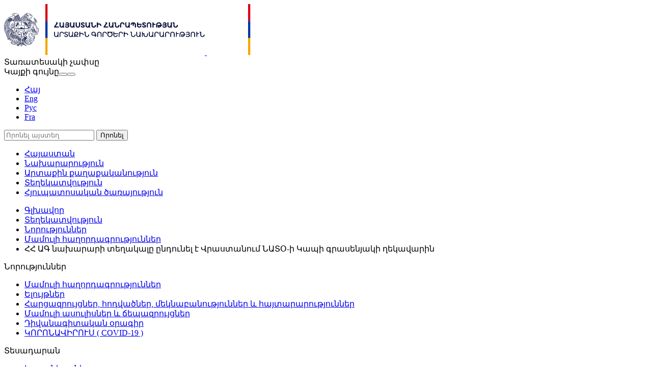

--- FILE ---
content_type: text/html; charset=UTF-8
request_url: https://www.mfa.am/hy/press-releases/2022/10/11/arm_nato/11681
body_size: 6516
content:
<!DOCTYPE html>
<!--[if lte IE 1]>
##########################################################################
#
#                  _           _     _             _    _      _ _
#                 (_)         | |   | |           | |  | |    | (_)
#  _ __  _ __ ___  _  ___  ___| |_  | |__  _   _  | |__| | ___| |___  __
# | '_ \| '__/ _ \| |/ _ \/ __| __| | '_ \| | | | |  __  |/ _ \ | \ \/ /
# | |_) | | | (_) | |  __/ (__| |_  | |_) | |_| | | |  | |  __/ | |>  <
# | .__/|_|  \___/| |\___|\___|\__| |_.__/ \__, | |_|  |_|\___|_|_/_/\_\
# | |            _/ |                       __/ |
# |_|           |__/                       |___/
#
# URL: www.helix.am
#
##########################################################################
<![endif]-->
<html lang="hy">
<head>
        <!-- Global site tag (gtag.js) - Google Analytics -->
    <script async src="https://www.googletagmanager.com/gtag/js?id=UA-21968533-1"></script>
    <script>
        window.dataLayer = window.dataLayer || [];
        function gtag(){dataLayer.push(arguments);}
        gtag('js', new Date());

        gtag('config', 'UA-21968533-1');
    </script>
    
    <meta charset="utf-8" />
    <meta name="viewport" content="width=device-width, initial-scale=1, maximum-scale=1, user-scalable=no" />
    <meta name="description" content="Հոկտեմբերի 11-ին ԱԳ նախարարի տեղակալ Պարույր Հովհաննիսյանն ընդունել է Վրաստանում ՆԱՏՕ-ի Կապի գրասենյակի ղեկավար Ալեքսանդր Վիննիկովին:" />
    <meta name="keywords" content="" />
    <meta property="og:title" content="ՀՀ ԱԳ նախարարի տեղակալը ընդունել է Վրաստանում ՆԱՏՕ-ի Կապի գրասենյակի ղեկավարին" />
    <meta property="og:description" content="Հոկտեմբերի 11-ին ԱԳ նախարարի տեղակալ Պարույր Հովհաննիսյանն ընդունել է Վրաստանում ՆԱՏՕ-ի Կապի գրասենյակի ղեկավար Ալեքսանդր Վիննիկովին:" />
    <meta property="og:image" content="https://www.mfa.am/images/news/1/16654973842978.jpeg" />
    <meta property="og:type" content="website" />
    <meta name="format-detection" content="telephone=no" />
    <title>ՀՀ ԱԳ նախարարի տեղակալը ընդունել է Վրաստանում ՆԱՏՕ-ի Կապի գրասենյակի ղեկավարին - mfa.am</title>
    <link rel="icon" href="/favicon.png" />
    <link rel="shortcut icon" href="/favicon.ico" />
    <link rel="stylesheet" href="/build/css/main-535fd525bc.css" />
    <link rel="apple-touch-icon-precomposed" sizes="57x57" href="/img/apple-touch-icon-57x57-precomposed.png" />
    <link rel="apple-touch-icon-precomposed" sizes="72x72" href="/img/apple-touch-icon-72x72-precomposed.png" />
    <link rel="apple-touch-icon-precomposed" sizes="114x114" href="/img/apple-touch-icon-114x114-precomposed.png" />
    <script src="/build/js/top-libs-de7f9faa07.js"></script>
    <script>
        var $locSettings = {"trans":{"lng.no_content.popup.text":"\u0532\u0578\u057e\u0561\u0576\u0564\u0561\u056f\u0578\u0582\u0569\u0575\u0578\u0582\u0576\u0568 \u057f\u057e\u0575\u0561\u056c \u056c\u0565\u0566\u057e\u0578\u057e \u0570\u0561\u057d\u0561\u0576\u0565\u056c\u056b \u0579\u0567, \u0581\u0561\u0576\u056f\u0561\u0576\u0578\u055e\u0582\u0574 \u0565\u0584 \u0583\u0578\u0583\u0578\u056d\u0565\u056c \u056c\u0565\u0566\u0578\u0582\u0576:","base.label.yes":"\u0531\u0575\u0578","base.label.no":"\u0548\u0579"}},
            $baseUrl = 'https://www.mfa.am',
            $baseUrlLng = 'https://www.mfa.am/hy',
            $cLngCode = 'hy';
            $csrfToken = '3T9PRfx8OqUAsLrYumR7zWFT8H6MRT7ozQ9hxccE';
    </script>
</head>
<body class="hy">

    <header>
        <div class="top-bg-box pr">
            <div class="top-box">

                <div class="center pr clear-fix">
                    <div class="top-cols fl">
                        <a href="https://www.mfa.am/hy/" class="logo pr">
                            <img src="https://www.mfa.am/img/logos/black/logo_hy.svg?v=1"/>
                            <img src="https://www.mfa.am/img/logos/white/logo_hy.svg?v=1" class="dn logo_mobile"/>
                        </a>
                        <div id="burger" class="dn">
                            <div class="lines line-1"></div>
                            <div class="lines line-2"></div>
                            <div class="lines line-3"></div>
                        </div>
                    </div>
                    <div class="top-cols fl pr">

                        <div class="top-right-box clear-fix">
                            <div class="top-right-link fl sprite-b pr">
                                <div class="top-right-text ver-top-box fs12">Տառատեսակի չափսը</div><div class="for-text-box ver-top-box clear-fix">
                                    <div class="for-text sprite-b fl pr trans-background normal"></div>
                                    <div class="for-text sprite-b fl pr trans-background middle"></div>
                                    <div class="for-text sprite-b fl pr trans-background big"></div>
                                </div><div class="theme-box ver-top-box">
                                    <span class="theme-box__title fs12 ver-top-box">Կայքի գույնը</span><button class="theme-box__btn theme-box__btn--dark ver-top-box pr" type="button"></button><button class="theme-box__btn theme-box__btn--normal ver-top-box pr" type="button"></button>
                                </div>

                            </div>
                            <ul class="language-list flr clear-fix">
                                                                    <li class="fl pr">
                                        <a href="https://www.mfa.am/hy/press-releases/2022/10/11/arm_nato/11681" class="db fs15 tu active arm">Հայ</a>
                                    </li>
                                                                    <li class="fl pr">
                                        <a href="https://www.mfa.am/en/press-releases/2022/10/11/arm_nato/11681" class="db fs15 tu arl">Eng</a>
                                    </li>
                                                                    <li class="fl pr">
                                        <a href="https://www.mfa.am/ru/press-releases/2022/10/11/arm_nato/11681" class="db fs15 tu arl">Рус</a>
                                    </li>
                                                                    <li class="fl pr">
                                        <a href="https://www.mfa.am/fr" class="db fs15 tu no-content arl">Fra</a>
                                    </li>
                                                            </ul>
                        </div>

                        <form action="https://www.mfa.am/hy/search" class="search-form" method="get" id="search-form">
                            <div class="search-form-box sprite-b pr">
                                <input class="input-field fs15" type="text" name="q" placeholder="Որոնել այստեղ" value="" />
                                <input class="blue-btn db fs14 tc trans-background" type="submit" value="Որոնել" />
                            </div>
                        </form>

                    </div>
                </div>

            </div>

        </div>

        <div class="navigation-box">
            <div class="center">
                <nav>
                    <ul class="table tc">
                        <li class="table-cell">
                                <a href="/hy/overview" class="db pr">Հայաստան</a>
                            </li><li class="table-cell">
                                <a href="/hy/mission" class="db pr">Նախարարություն</a>
                            </li><li class="table-cell">
                                <a href="https://www.mfa.am/hy/bilateral-relations/" class="db pr">Արտաքին քաղաքականություն</a>
                            </li><li class="table-cell">
                                <a href="/hy/news" class="db pr">Տեղեկատվություն</a>
                            </li><li class="table-cell">
                                <a href="/hy/cons_resep/" class="db pr">Հյուպատոսական ծառայություն</a>
                            </li>                    </ul>
                </nav>
            </div>
        </div>

    </header>

    <main>
                <div class="bread-crumb">
        <div class="center">
            <ul class="bread-crumb__list">
                <li class="bread-crumb__item ver-top-box pr">
                            <a href="https://www.mfa.am/hy/" class="bread-crumb__link db fs12 trans-color">Գլխավոր</a>
                        </li><li class="bread-crumb__item ver-top-box pr">
                            <a href="/hy/news" class="bread-crumb__link db fs12 trans-color">Տեղեկատվություն</a>
                        </li><li class="bread-crumb__item ver-top-box pr">
                            <a href="https://www.mfa.am/hy/news/" class="bread-crumb__link db fs12 trans-color">Նորություններ</a>
                        </li><li class="bread-crumb__item ver-top-box pr">
                            <a href="https://www.mfa.am/hy/press-releases/" class="bread-crumb__link db fs12 trans-color">Մամուլի հաղորդագրություններ</a>
                        </li><li class="bread-crumb__item ver-top-box pr">
                            <span class="bread-crumb__title db fs12">ՀՀ ԱԳ նախարարի տեղակալը ընդունել է Վրաստանում ՆԱՏՕ-ի Կապի գրասենյակի ղեկավարին</span>
                        </li>            </ul>
        </div>
    </div>



        
    <div class="inner-page">

        <div class="center clear-fix">

            <div class="inner-left fl">

            <div class="menu-box">
                                            <div class="menu-title fb fs18 pr trans-color sprite-b select-none active">Նորություններ</div>
                <ul class="menu-list">
                    <li>
                                    <a href="https://www.mfa.am/hy/press-releases/" class="db fb fs15 pr trans-all active">Մամուլի հաղորդագրություններ</a>
                                </li><li>
                                    <a href="https://www.mfa.am/hy/speeches/" class="db fb fs15 pr trans-all">Ելույթներ</a>
                                </li><li>
                                    <a href="https://www.mfa.am/hy/interviews-articles-and-comments/" class="db fb fs15 pr trans-all">Հարցազրույցներ, հոդվածներ, մեկնաբանություններ և հայտարարություններ</a>
                                </li><li>
                                    <a href="https://www.mfa.am/hy/press-conference/" class="db fb fs15 pr trans-all">Մամուլի ասուլիսներ և ճեպազրույցներ</a>
                                </li><li>
                                    <a href="https://www.mfa.am/hy/embassy-news/" class="db fb fs15 pr trans-all">Դիվանագիտական օրագիր</a>
                                </li><li>
                                    <a href="https://www.mfa.am/hy/COVID-19/" class="db fb fs15 pr trans-all">ԿՈՐՈՆԱՎԻՐՈՒՍ ( COVID-19 )</a>
                                </li>
                </ul>
                    </div>
            <div class="menu-box">
                                            <div class="menu-title fb fs18 pr trans-color sprite-b select-none">Տեսադարան</div>
                <ul class="menu-list dn">
                    <li>
                                    <a href="https://www.mfa.am/hy/photo-gallery/" class="db fb fs15 pr trans-all">Լուսանկարներ</a>
                                </li><li>
                                    <a href="https://www.mfa.am/hy/videos/" class="db fb fs15 pr trans-all">Տեսանյութեր</a>
                                </li>
                </ul>
                    </div>
            <div class="menu-box">
                                            <div class="menu-title fb fs18 pr trans-color sprite-b select-none">Լրատվամիջոցների համար</div>
                <ul class="menu-list dn">
                    <li>
                                    <a href="https://www.mfa.am/hy/accreditation/" class="db fb fs15 pr trans-all">Հավատարմագրում</a>
                                </li><li>
                                    <a href="https://www.mfa.am/hy/upcoming-events/" class="db fb fs15 pr trans-all">Առաջիկա միջոցառումներ</a>
                                </li>
                </ul>
                    </div>
            <div class="menu-box">
                            <a href="https://www.mfa.am/hy/mfa-annual-report/" class="db menu-title fb fs18 pr trans-color">ԱԳՆ տարեկան հաշվետվություն</a>
                    </div>
            <div class="menu-box">
                                            <div class="menu-title fb fs18 pr trans-color sprite-b select-none">Տեղեկատվության ստացում</div>
                <ul class="menu-list dn">
                    <li>
                                    <a href="https://www.mfa.am/hy/f_a_q/" class="db fb fs15 pr trans-all">Հաճախ տրվող հարցեր տեղեկատվության ազատության մասին</a>
                                </li><li>
                                    <a href="https://www.mfa.am/hy/sample-of-inquiry/" class="db fb fs15 pr trans-all">Տեղեկատվություն ստանալու վերաբերյալ</a>
                                </li><li>
                                    <a href="https://www.mfa.am/hy/statist/" class="db fb fs15 pr trans-all">Հարցումների վիճակագրություն</a>
                                </li>
                </ul>
                    </div>
            <div class="menu-box">
                            <a href="https://library.mfa.am/hy/home/" class="db menu-title fb fs18 pr trans-color">Գրադարան</a>
                    </div>
            <div class="menu-box">
                            <a href="https://www.mfa.am/hy/andznakan/" class="db menu-title fb fs18 pr trans-color">Անձնական տվյալների մշակում</a>
                    </div>
    
</div>
            <div class="inner-right">
                <div class="inner-right-border-box">

                    <div class="static-content">

                        <div class="tex-title-box">
                            <h2>
                                <strong>ՀՀ ԱԳ նախարարի տեղակալը ընդունել է Վրաստանում ՆԱՏՕ-ի Կապի գրասենյակի ղեկավարին</strong>
                            </h2>
                            <em>11 հոկտեմբերի, 2022</em>
                        </div>

                                                                            <div class="album-wrapper pr">
                                <div class="album-big-box fl pr" data-download-title="Ներբեռնել լուսանկարը" data-album-title="Տեսադարան" data-album-link="https://www.mfa.am/hy/photo-gallery/"></div>
                                <div class="album-thumbnail-box">
                                    <div class="album-thumbnail-hidden">
                                                                                                                            <div class="album-img-link-box">
                                                <a href="https://www.mfa.am/hy/news/image/download?type=album&amp;image=1/1665497080878.jpeg" data-img-path="https://www.mfa.am/images/album/1/1665497080878.jpeg" style="background-image: url('/images/album/1/1665497080878/280x164.jpeg');" class="album-img-link db pr"></a>
                                            </div>
                                                                                    <div class="album-img-link-box">
                                                <a href="https://www.mfa.am/hy/news/image/download?type=album&amp;image=1/16654970813471.jpeg" data-img-path="https://www.mfa.am/images/album/1/16654970813471.jpeg" style="background-image: url('/images/album/1/16654970813471/280x164.jpeg');" class="album-img-link db pr"></a>
                                            </div>
                                                                                    <div class="album-img-link-box">
                                                <a href="https://www.mfa.am/hy/news/image/download?type=album&amp;image=1/16654970819093.jpeg" data-img-path="https://www.mfa.am/images/album/1/16654970819093.jpeg" style="background-image: url('/images/album/1/16654970819093/280x164.jpeg');" class="album-img-link db pr"></a>
                                            </div>
                                                                            </div>
                                </div>
                            </div>
                        
                        <p style="text-align: justify;"><span style="font-weight: 400;">Հոկտեմբերի 11-ին ԱԳ նախարարի տեղակալ Պարույր Հովհաննիսյանն ընդունել է Վրաստանում ՆԱՏՕ-ի Կապի գրասենյակի ղեկավար Ալեքսանդր Վիննիկովին:</span></p>
<p style="text-align: justify;"><span style="font-weight: 400;">Կողմերը քննարկել են Հայաստան-ՆԱՏՕ համագործակցության օրակարգային հարցեր: Անդրադարձ է կատարվել հայկական խաղաղապահ ստորաբաժանումների շարունակական ներգրավվածությանը միջազգային խաղաղապահ առաքելություներին, այդ թվում՝ ՆԱՏՕ-ի հովանու ներքո:</span></p>
<p style="text-align: justify;"><span style="font-weight: 400;">Հանդիպման ընթացքում քննարկվել են միջազգային և տարածաշրջանային անվտանգությանը վերաբերող հարցեր: Հայկական կողմը կարևորել է ադրբեջանական զինված ուժերի՝ ՀՀ ինքնիշխան տարածքն անհապաղ լքելու, հայ ռազմագերիների հայրենադարձման և հրադադարի ռեժիմի անվերապահ պահպանման անհրաժեշտությունը։ Այս համատեքստում կարևորվել է ՆԱՏՕ-ի շարունակական աջակցությունը ԵԱՀԿ Մինսկի խմբի համանախագահության գործունեությանը Լեռնային Ղարաբաղի հակամարտության խաղաղ գործընթացի առաջմղման հարցում։</span></p>

                    </div>

                    <div class="three-lines sprite"></div>

                    <div class="socials-box clear-fix">
    <div class="share-list fl">
        <div class="table-cell">Կիսվել`</div>
        <div class="table-cell">
            <div class="addthis_inline_share_toolbox"></div>
        </div>
    </div>
    <div class="print sprite-b flr pr">Տպել էջը</div>
</div>
                </div>
            </div>
        </div>

    </div>

    </main>

    <footer>

        <div class="bottom-up-box">
            <div class="center clear-fix">

                <div class="bottom-up-cols fl">
                        <h3 class="title fb fs20"><a href="/hy/overview">Հայաստան</a></h3>
                        <ul>
                                                                                                <li>
                                        <a class="db fb" href="/hy/overview">Հայաստանի մասին</a>
                                    </li>
                                                                    <li>
                                        <a class="db fb" href="https://www.mfa.am/hy/study-in-armenia/">Ուսումնառություն Հայաստանում</a>
                                    </li>
                                                                    <li>
                                        <a class="db fb" href="https://enterprisearmenia.am/hy/">Ներդրումներ Հայաստանում</a>
                                    </li>
                                                                    <li>
                                        <a class="db fb" href="https://www.mfa.am/hy/Links/">Հղումներ</a>
                                    </li>
                                                                                    </ul>
                    </div><div class="bottom-up-cols fl">
                        <h3 class="title fb fs20"><a href="/hy/mission">Նախարարություն</a></h3>
                        <ul>
                                                                                                <li>
                                        <a class="db fb" href="/hy/mission">ԱԳՆ</a>
                                    </li>
                                                                    <li>
                                        <a class="db fb" href="/hy/embassies">ՀՀ դիվանագիտական ներկայացուցչություններ</a>
                                    </li>
                                                                    <li>
                                        <a class="db fb" href="/hy/state-protocol-of-the-republic-of-armenia/">Արարողակարգ</a>
                                    </li>
                                                                    <li>
                                        <a class="db fb" href="/hy/by-country">Դիվանագիտական ներկայացուցչություններ Հայաստանում</a>
                                    </li>
                                                                    <li>
                                        <a class="db fb" href="http://www.diplomaticacademy.am/hy/">Հայաստանի դիվանագիտական դպրոց</a>
                                    </li>
                                                                    <li>
                                        <a class="db fb" href="/hy/procurement-announcements/">Գնումների գործընթաց</a>
                                    </li>
                                                                    <li>
                                        <a class="db fb" href="/hy/work-in-mfa/">Աշխատանք ԱԳՆ-ում</a>
                                    </li>
                                                                    <li>
                                        <a class="db fb" href="/hy/interbudget/">ՀՀ ԱԳՆ բյուջե</a>
                                    </li>
                                                                    <li>
                                        <a class="db fb" href="https://www.mfa.am/hy/law/">Օրենսդրություն</a>
                                    </li>
                                                                    <li>
                                        <a class="db fb" href="https://www.mfa.am/hy/international_agreements/">Միջազգային պայմանագրեր</a>
                                    </li>
                                                                    <li>
                                        <a class="db fb" href="/hy/int_ext_re/">Ներքին և արտաքին ազդարարում</a>
                                    </li>
                                                                                    </ul>
                    </div><div class="bottom-up-cols fl">
                        <h3 class="title fb fs20"><a href="https://www.mfa.am/hy/bilateral-relations/">Արտաքին քաղաքականություն</a></h3>
                        <ul>
                                                                                                <li>
                                        <a class="db fb" href="https://www.mfa.am/hy/bilateral-relations/">Երկկողմ և բազմակողմ հարաբերությունները` այբբենական դասակարգմամբ</a>
                                    </li>
                                                                    <li>
                                        <a class="db fb" href="https://www.mfa.am/hy/security-and-defense/">Անվտանգություն և պաշտպանություն</a>
                                    </li>
                                                                    <li>
                                        <a class="db fb" href="https://www.mfa.am/hy/non-proliferation-strategic-export-control-and-nuclear-security/">Չտարածում, ռազմավարական արտահանման վերահսկում և միջուկային անվտանգություն</a>
                                    </li>
                                                                    <li>
                                        <a class="db fb" href="/hy/genocide/">Ցեղասպանության կանխարգելում</a>
                                    </li>
                                                                    <li>
                                        <a class="db fb" href="/hy/nagorno-karabakh-issue/">Լեռնային Ղարաբաղ</a>
                                    </li>
                                                                    <li>
                                        <a class="db fb" href="/hy/awaa_chr/">44-օրյա պատերազմ</a>
                                    </li>
                                                                                    </ul>
                    </div><div class="bottom-up-cols fl">
                        <h3 class="title fb fs20"><a href="/hy/news">Տեղեկատվություն</a></h3>
                        <ul>
                                                                                                <li>
                                        <a class="db fb" href="https://www.mfa.am/hy/news/">Նորություններ</a>
                                    </li>
                                                                    <li>
                                        <a class="db fb" href="/hy/photo-gallery">Տեսադարան</a>
                                    </li>
                                                                    <li>
                                        <a class="db fb" href="/hy/announcements/">Լրատվամիջոցների համար</a>
                                    </li>
                                                                    <li>
                                        <a class="db fb" href="https://www.mfa.am/hy/mfa-annual-report/">ԱԳՆ տարեկան հաշվետվություն</a>
                                    </li>
                                                                    <li>
                                        <a class="db fb" href="/hy/sample-of-inquiry">Տեղեկատվության ստացում</a>
                                    </li>
                                                                    <li>
                                        <a class="db fb" href="https://library.mfa.am/hy/home/">Գրադարան</a>
                                    </li>
                                                                    <li>
                                        <a class="db fb" href="https://www.mfa.am/hy/andznakan/">Անձնական տվյալների մշակում</a>
                                    </li>
                                                                                    </ul>
                    </div><div class="bottom-up-cols fl">
                        <h3 class="title fb fs20"><a href="/hy/cons_resep/">Հյուպատոսական ծառայություն</a></h3>
                        <ul>
                                                                                                <li>
                                        <a class="db fb" href="https://www.mfa.am/hy/cons_resep/">Հյուպատոսական ընդունելություն</a>
                                    </li>
                                                                    <li>
                                        <a class="db fb" href="https://www.mfa.am/hy/consular-registration/">Հյուպատոսական հաշվառում</a>
                                    </li>
                                                                    <li>
                                        <a class="db fb" href="https://www.mfa.am/hy/free-consular/">Անվճար հյուպատոսական ծառայություններ</a>
                                    </li>
                                                                    <li>
                                        <a class="db fb" href="https://www.mfa.am/hy/fees/">Պետական տուրքի դրույքաչափեր</a>
                                    </li>
                                                                    <li>
                                        <a class="db fb" href="https://www.mfa.am/hy/passport/">Անձնագիր</a>
                                    </li>
                                                                    <li>
                                        <a class="db fb" href="https://www.mfa.am/hy/return-certificate-to-ra/">ՀՀ վերադարձի վկայական</a>
                                    </li>
                                                                    <li>
                                        <a class="db fb" href="https://www.mfa.am/hy/visa/">Վիզա (մուտքի արտոնագիր)</a>
                                    </li>
                                                                    <li>
                                        <a class="db fb" href="https://www.mfa.am/hy/residency/">Ժամանակավոր և մշտական կացության կարգավիճակ</a>
                                    </li>
                                                                    <li>
                                        <a class="db fb" href="https://www.mfa.am/hy/notary-services/">Նոտարական ծառայություններ</a>
                                    </li>
                                                                    <li>
                                        <a class="db fb" href="https://www.mfa.am/hy/citizenship/">Քաղաքացիություն</a>
                                    </li>
                                                                    <li>
                                        <a class="db fb" href="https://www.mfa.am/hy/certificates/">Քաղաքացիության մասին տեղեկանք</a>
                                    </li>
                                                                    <li>
                                        <a class="db fb" href="https://www.mfa.am/hy/special-residency-status/">Հատուկ կացության կարգավիճակ</a>
                                    </li>
                                                                    <li>
                                        <a class="db fb" href="https://www.mfa.am/hy/criminal-record-certificate/">Դատվածության և հետախուզման առկայության մասին տեղեկանք</a>
                                    </li>
                                                                    <li>
                                        <a class="db fb" href="https://www.mfa.am/hy/family-status/">Ընտանեկան կարգավիճակի մասին տեղեկանք</a>
                                    </li>
                                                                    <li>
                                        <a class="db fb" href="https://www.mfa.am/hy/services-by-vid/">Տեսակապով ծառայություններ</a>
                                    </li>
                                                                    <li>
                                        <a class="db fb" href="https://www.mfa.am/hy/customs-privileges/">Մաքսային արտոնություններ Հայաստանի Հանրապետություն մշտական բնակության տեղափոխվողների համար</a>
                                    </li>
                                                                    <li>
                                        <a class="db fb" href="https://www.mfa.am/hy/embassies-consulates/">ՀՀ դեսպանություններ և հյուպատոսական հիմնարկներ</a>
                                    </li>
                                                                                    </ul>
                    </div>
            </div>
        </div>

        <div class="bottom-down-box">
            <div class="center clear-fix">

                <div class="bottom-down-cols fl">
                    <div class="logo-box sprite-b pr">
                        <ul class="menu-list clear-fix">
                                                            <li class="fl">
                                    <a href="https://www.mfa.am/hy/priv_pol" class="db">Confidentiality and Data Protection Policy</a>
                                </li>
                                                    </ul>
                        <p class="description fs12">
                            <a class="valign-bottom" href="http://creativecommons.org/licenses/by-nd/3.0/" target="_blank">
                                <img src="https://mirrors.creativecommons.org/presskit/buttons/80x15/png/by-sa.png" width="80" height="15" alt="" />
                            </a>
                            &copy; 1999-2024, Հեղինակային իրավունքները պաշտպանված են: Սույն կայքում տեղադրված լուսանկարները պաշտպանվում են հեղինակային և հարակից իրավունքների մասին Հայաստանի Հանրապետության օրենսդրությամբ: Արգելվում է տեղադրված լուսանկարների վերարտադրումը, տարածումը, նկարազարդումը, հարմարեցումը և այլ ձևերով վերափոխումը, ինչպես նաև այլ եղանակներով օգտագործումը, եթե մինչև նման օգտագործումը ձեռք չի բերվել Հայաստանի Հանրապետության արտաքին գործերի նախարարության աշխատակազմի թույլտվությունը:</p>
                    </div>
                </div>

                <div class="bottom-down-cols fl clear-fix">
                    <ul class="info-menu fl">
                        <li>Հեռ.` <a href="tel:+37460620000" class="fb">+374 60 620000</a></li>
                        <li>Ֆաքս` <a href="tel:+37460620062" class="fb">+374 60 620062</a></li>
                        <li>Էլ. փոստ` <span id="e59795714">[javascript protected email address]</span><script type="text/javascript">/*<![CDATA[*/eval("var a=\"s5hWaN+mxiRQeBjdu4f0woVy36Y-ptg7TqX8AUrEJ@Ln2C_9F1DvZHSbO.zKcGkMlPI\";var b=a.split(\"\").sort().join(\"\");var c=\"1S_bBH_@h@H\";var d=\"\";for(var e=0;e<c.length;e++)d+=b.charAt(a.indexOf(c.charAt(e)));document.getElementById(\"e59795714\").innerHTML=\"<a class=\\\"fb\\\" href=\\\"mailto:\"+d+\"\\\">\"+d+\"</a>\"")/*]]>*/</script></li>
                        <li><a href="mailto:10001182@e-citizen.am" class="fb">10001182@e-citizen.am</a> (միայն <a class="fb" href="https://e-citizen.am/" target="_blank">www.e-citizen.am</a> համակարգով ծանուցումների համար)</li>
                    </ul>
                    <div class="bottom-down-info-box">
                        <div class="bottom-down-info-inner">
                            <div class="table-cell">Հասցե`</div>
                            <a class="table-cell fb" href="https://goo.gl/maps/rsu5wuG6rELCMioo6" target="_blank">ՀՀ, Երևան 0010, Վազգեն Սարգսյան 3, Կառավարական տուն #2, Արտաքին գործերի նախարարություն</a>
                        </div>
                        <ul class="bottom-soc-list">
                                                            <li class="fl">
                                    <a href="https://www.facebook.com/MFA.Armenia/" class="db" target="_blank">
                                        <img class="trans-all" src="https://www.mfa.am/images/social/1/15568959991676.png" alt="Facebook" />
                                    </a>
                                </li>
                                                            <li class="fl">
                                    <a href="https://x.com/MFAofArmenia" class="db" target="_blank">
                                        <img class="trans-all" src="https://www.mfa.am/images/social/1/17555133411659.png" alt="X" />
                                    </a>
                                </li>
                                                            <li class="fl">
                                    <a href="https://www.youtube.com/user/MFAofArmenia/featured" class="db" target="_blank">
                                        <img class="trans-all" src="https://www.mfa.am/images/social/1/15568960605044.png" alt="Youtube" />
                                    </a>
                                </li>
                                                            <li class="fl">
                                    <a href="https://www.instagram.com/mfa_of_armenia/" class="db" target="_blank">
                                        <img class="trans-all" src="https://www.mfa.am/images/social/1/15568960772836.png" alt="Instagram" />
                                    </a>
                                </li>
                                                            <li class="fl">
                                    <a href="https://t.me/MFAofArmenia" class="db" target="_blank">
                                        <img class="trans-all" src="https://www.mfa.am/images/social/1/15568962715543.png" alt="Telegram" />
                                    </a>
                                </li>
                                                    </ul>
                    </div>
                </div>

            </div>
        </div>

    </footer>

    <script src="/build/js/libs-511529992e.js"></script>

    <script type="text/javascript" src="//s7.addthis.com/js/300/addthis_widget.js#pubid=ra-58f4ba93b1f221e1"></script>

</body>
</html>
